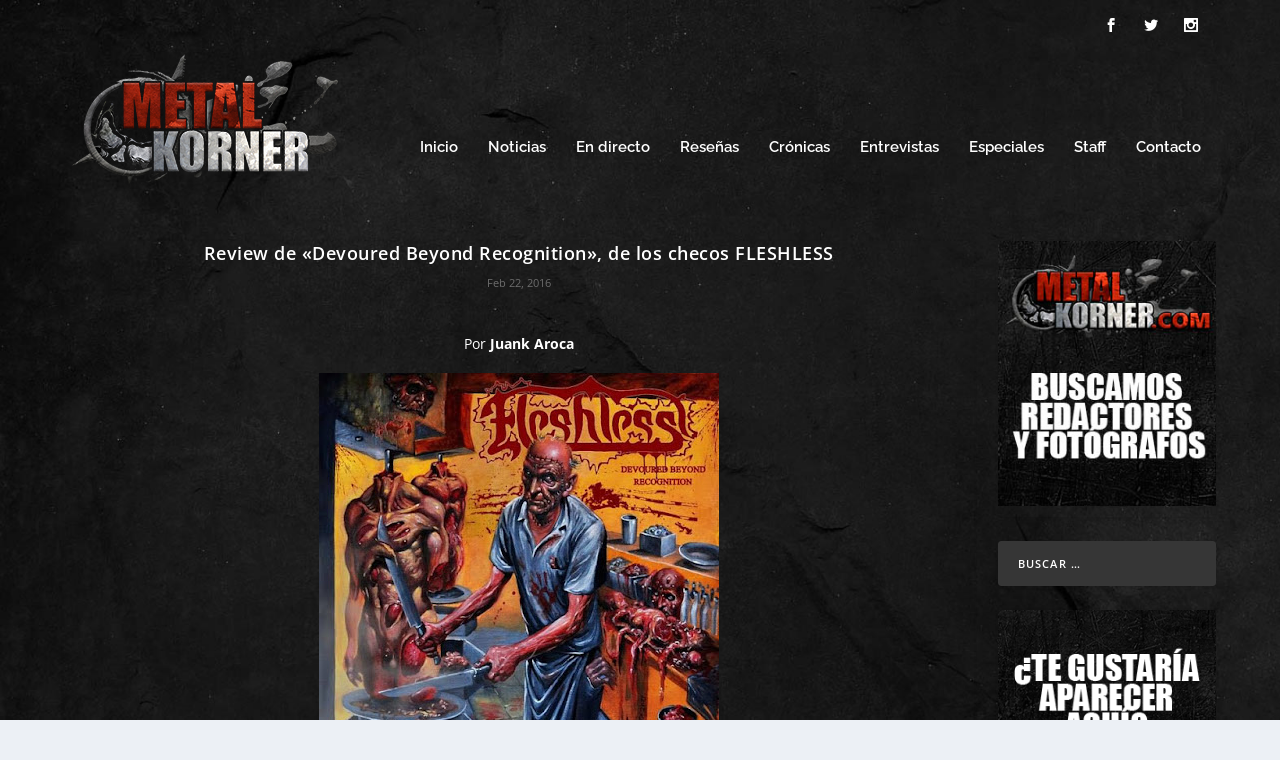

--- FILE ---
content_type: text/html; charset=utf-8
request_url: https://www.google.com/recaptcha/api2/aframe
body_size: 267
content:
<!DOCTYPE HTML><html><head><meta http-equiv="content-type" content="text/html; charset=UTF-8"></head><body><script nonce="CryE0GtP0qrLDjlXhFcnZg">/** Anti-fraud and anti-abuse applications only. See google.com/recaptcha */ try{var clients={'sodar':'https://pagead2.googlesyndication.com/pagead/sodar?'};window.addEventListener("message",function(a){try{if(a.source===window.parent){var b=JSON.parse(a.data);var c=clients[b['id']];if(c){var d=document.createElement('img');d.src=c+b['params']+'&rc='+(localStorage.getItem("rc::a")?sessionStorage.getItem("rc::b"):"");window.document.body.appendChild(d);sessionStorage.setItem("rc::e",parseInt(sessionStorage.getItem("rc::e")||0)+1);localStorage.setItem("rc::h",'1767645963254');}}}catch(b){}});window.parent.postMessage("_grecaptcha_ready", "*");}catch(b){}</script></body></html>

--- FILE ---
content_type: application/javascript; charset=utf-8
request_url: https://fundingchoicesmessages.google.com/f/AGSKWxVkuUZPfArakD-rcUBMUNtCh7lVmcwoMTISmbNBP_3NCGTKPyVNWCRmsEixrXDPBL6Xi2po9vKyl0nL6d1-5CLi3h4gdjHrvMUPADe_d0Tzr4eO0qe_q3u0OO_mL_yzXJKNE3ZNhw5dxj4BG7O7WmfUjDsKkRyoUCT50I-HxJSSSTbyQCL1BMxzwktw/_/welcomead./popunder1_?adpartner=/ad_choices./ads-300.
body_size: -1286
content:
window['42c31e6c-4b88-4ca7-8f21-fe9ad6c60e90'] = true;